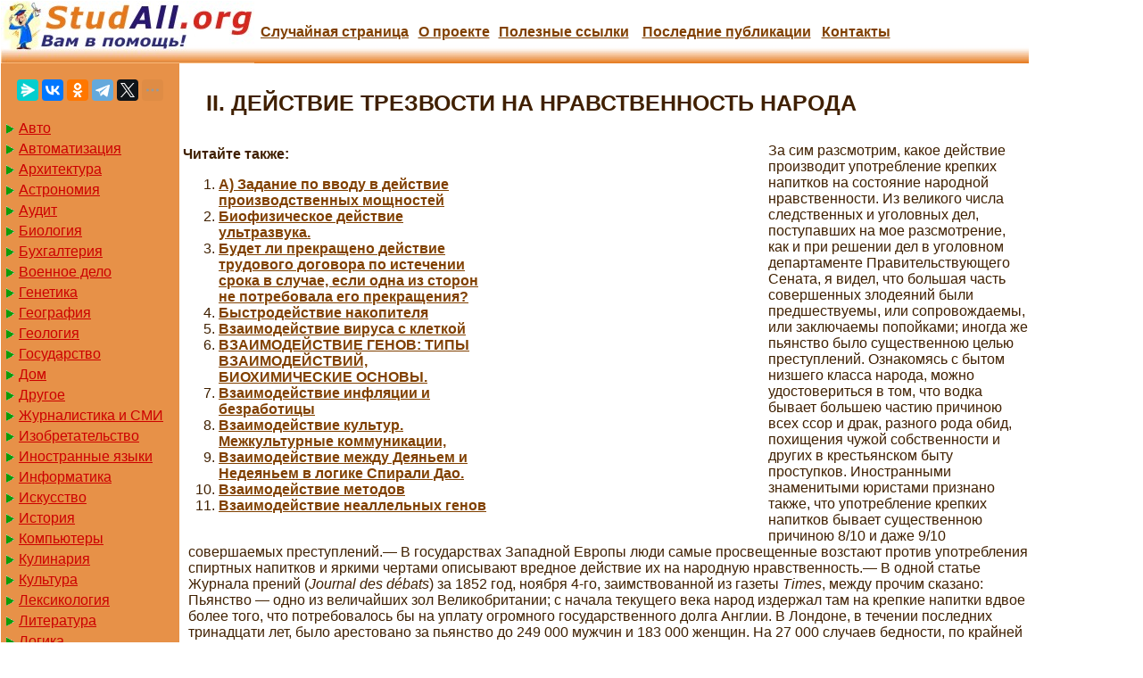

--- FILE ---
content_type: text/html
request_url: https://studall.org/all3-45678.html
body_size: 16040
content:

<!DOCTYPE HTML PUBLIC "-//W3C//DTD HTML 4.01 Transitional//EN"
"http://www.w3.org/TR/html4/loose.dtd">
<html>
<head>
<meta http-equiv="Content-Type" content="text/html; charset=windows-1251">
<meta name="viewport" content="width=device-width, initial-scale=1">
<title>II. ДЕЙСТВИЕ ТРЕЗВОСТИ НА НРАВСТВЕННОСТЬ НАРОДА</title>
<link href="/img/index.css" rel="stylesheet" type="text/css">
<link rel="icon" href="/icon.ico" type="image/x-icon">
<link rel="shortcut icon" href="/icon.ico" type="image/x-icon">


<!-- Yandex.RTB -->
<script>window.yaContextCb=window.yaContextCb||[]</script>


</head>

<body>


 <table width="90%" border="0" class="mytable" cellpadding="0" cellspacing="0">
  <tr>
    <td colspan="2" style="background: url(/img/logo2.jpg) 0 0 repeat-x;">
	
	<table width="1000px" border="0" cellpadding="0" cellspacing="0">
  <tr>
	<td width="284px"><a href="/"><img src="/img/logo.jpg"/></a></td>
    <td><div align="center"><a href="/random.php" rel="nofollow">Случайная страница</a></div></td>
    <td><div align="center"><a href="/about.php">О проекте</a></div></td>
    <td><div align="center"><a href="/link.php">Полезные cсылки</a></div></td>
	    <td><div align="center"><a href="/addall.php">Последние публикации</a></div></td>
    <td><div align="center"><a href="/kontakt.php">Контакты</a></div></td>
  </tr>
</table>

</td>
  </tr>
   <tr>
	<td width="200" valign="top"  bgcolor="#E79148">

<br>
<center>
<script src="https://yastatic.net/share2/share.js"></script>
<div class="ya-share2" data-curtain data-limit="5" data-services="messenger,vkontakte,odnoklassniki,telegram,twitter,moimir,skype,linkedin,lj,blogger"></div>
</center>
<br>


<a href='/Avto/' class='aleft'>Авто</a><a href='/Avtomatizatsiya/' class='aleft'>Автоматизация</a><a href='/Arkhitektura/' class='aleft'>Архитектура</a><a href='/Astronomia/' class='aleft'>Астрономия</a><a href='/Audit/' class='aleft'>Аудит</a><a href='/Biologia/' class='aleft'>Биология</a><a href='/Bukhgalteriya/' class='aleft'>Бухгалтерия</a><a href='/Voennoe_delo/' class='aleft'>Военное дело</a><a href='/Genetika/' class='aleft'>Генетика</a><a href='/Geografiya/' class='aleft'>География</a><a href='/Geologiya/' class='aleft'>Геология</a><a href='/Gosudarstvo/' class='aleft'>Государство</a><a href='/Dom/' class='aleft'>Дом</a><a href='/Drugoe/' class='aleft'>Другое</a><a href='/SMI/' class='aleft'>Журналистика и СМИ</a><a href='/Izobretatelstvo/' class='aleft'>Изобретательство</a><a href='/Yazyki/' class='aleft'>Иностранные языки</a><a href='/Informatika/' class='aleft'>Информатика</a><a href='/Iskusstvo/' class='aleft'>Искусство</a><a href='/Istoria/' class='aleft'>История</a><a href='/Computer/' class='aleft'>Компьютеры</a><a href='/Kulinariya/' class='aleft'>Кулинария</a><a href='/Kultura/' class='aleft'>Культура</a><a href='/Leksikologiya/' class='aleft'>Лексикология</a><a href='/Literatura/' class='aleft'>Литература</a><a href='/Logika/' class='aleft'>Логика</a><a href='/Marketing/' class='aleft'>Маркетинг</a><a href='/Matematika/' class='aleft'>Математика</a><a href='/Mashinostroenie/' class='aleft'>Машиностроение</a><a href='/Meditsina/' class='aleft'>Медицина</a><a href='/Menedzhment/' class='aleft'>Менеджмент</a><a href='/Metally-Svarka/' class='aleft'>Металлы и Сварка</a><a href='/Mekhanika/' class='aleft'>Механика</a><a href='/Muzyka/' class='aleft'>Музыка</a><a href='/Naselenie/' class='aleft'>Население</a><a href='/Obrazovanie/' class='aleft'>Образование</a><a href='/OBZH/' class='aleft'>Охрана безопасности жизни</a><a href='/OkhranaTruda/' class='aleft'>Охрана Труда</a><a href='/Pedagogika/' class='aleft'>Педагогика</a><a href='/Politika/' class='aleft'>Политика</a><a href='/Pravo/' class='aleft'>Право</a><a href='/Priborostroenie/' class='aleft'>Приборостроение</a><a href='/Programmirovanie/' class='aleft'>Программирование</a><a href='/Proizvodstvo/' class='aleft'>Производство</a><a href='/Promyshlennost/' class='aleft'>Промышленность</a><a href='/Psikhologiya/' class='aleft'>Психология</a><a href='/Radio/' class='aleft'>Радио</a><a href='/Regiliya/' class='aleft'>Регилия</a><a href='/Svyaz/' class='aleft'>Связь</a><a href='/Sotsiologiya/' class='aleft'>Социология</a><a href='/Sport/' class='aleft'>Спорт</a><a href='/Standartizatsiya/' class='aleft'>Стандартизация</a><a href='/Stroitelstvo/' class='aleft'>Строительство</a><a href='/Tehnologii/' class='aleft'>Технологии</a><a href='/Torgovlya/' class='aleft'>Торговля</a><a href='/Turizm/' class='aleft'>Туризм</a><a href='/Fizika/' class='aleft'>Физика</a><a href='/Fiziologiya/' class='aleft'>Физиология</a><a href='/Filosofiya/' class='aleft'>Философия</a><a href='/Finansy/' class='aleft'>Финансы</a><a href='/Khimiya/' class='aleft'>Химия</a><a href='/Khozyaystvo/' class='aleft'>Хозяйство</a><a href='/Tsennoobrazovanie/' class='aleft'>Ценнообразование</a><a href='/Cherchenie/' class='aleft'>Черчение</a><a href='/Ekologiya/' class='aleft'>Экология</a><a href='/Ekonometrika/' class='aleft'>Эконометрика</a><a href='/Ekonomika/' class='aleft'>Экономика</a><a href='/Elektronika/' class='aleft'>Электроника</a><a href='/Yurispundenktsiya/' class='aleft'>Юриспунденкция</a>


	</td>
<td valign="top">
  
 <h1>II. ДЕЙСТВИЕ ТРЕЗВОСТИ НА НРАВСТВЕННОСТЬ НАРОДА</h1>

<!-- Yandex.RTB R-A-3919484-5 -->
<script>
window.yaContextCb.push(()=>{
	Ya.Context.AdvManager.render({
		"blockId": "R-A-3919484-5",
		"type": "rewarded",
		"platform": "desktop"
	})
})
</script>

<!-- Yandex.RTB R-A-3919484-3 -->
<script>
window.yaContextCb.push(()=>{
	Ya.Context.AdvManager.render({
		"blockId": "R-A-3919484-3",
		"type": "floorAd",
		"platform": "desktop"
	})
})
</script>


<table width="660" border="0" align="left" cellpadding="2" cellspacing="2"><tr>
<td width="350" valign = "top">
<b>Читайте также:</b><br><ol><li><a href="/all3-36881.html">А) Задание по вводу в действие производственных мощностей</a></li><li><a href="/all3-24023.html">Биофизическое действие ультразвука.</a></li><li><a href="/all3-43844.html">Будет ли прекращено действие трудового договора по истечении срока в случае, если одна из сторон не потребовала его прекращения?</a></li><li><a href="/all3-2098.html">Быстродействие накопителя</a></li><li><a href="/all3-2821.html">Взаимодействие вируса с клеткой</a></li><li><a href="/all3-46370.html">ВЗАИМОДЕЙСТВИЕ ГЕНОВ: ТИПЫ ВЗАИМОДЕЙСТВИЙ, БИОХИМИЧЕСКИЕ ОСНОВЫ.</a></li><li><a href="/all3-1049.html">Взаимодействие инфляции и безработицы</a></li><li><a href="/all3-27991.html">Взаимодействие культур. Межкультурные коммуникации,</a></li><li><a href="/all3-32602.html">Взаимодействие между Деяньем и Недеяньем в логике Спирали Дао.</a></li><li><a href="/all3-41609.html">Взаимодействие методов</a></li><li><a href="/all3-45456.html">Взаимодействие неаллельных генов</a></li></ol>
</td>
<td width="310" valign = "top">
<noindex>
<center><!-- Yandex.RTB R-A-3919484-7 -->
<div id="yandex_rtb_R-A-3919484-7"></div>
<script>
window.yaContextCb.push(()=>{
	Ya.Context.AdvManager.render({
		"blockId": "R-A-3919484-7",
		"renderTo": "yandex_rtb_R-A-3919484-7"
	})
})
</script>


</center>
</noindex>

</td></tr></table>
							<p>За сим разсмотрим, какое действие производит употребление крепких напитков на состояние народной нравственности. Из великого числа следственных и уголовных дел, поступавших на мое разсмотрение, как и при решении дел в уголовном департаменте Правительствующего Сената, я видел, что большая часть совершенных злодеяний были предшествуемы, или сопровождаемы, или заключаемы попойками; иногда же пьянство было существенною целью преступлений. Ознакомясь с бытом низшего класса народа, можно удостовериться в том, что водка бывает большею частию причиною всех ссор и драк, разного рода обид, похищения чужой собственности и других в крестьянском быту проступков. Иностранными знаменитыми юристами признано также, что употребление крепких напитков бывает существенною причиною 8/10 и даже 9/10 совершаемых преступлений.— В государствах Западной Европы люди самые просвещенные возстают против употребления спиртных напитков и яркими чертами описывают вредное действие их на народную нравственность.— В одной статье Журнала прений (<i>Journal des d&eacute;bats</i>) за 1852 год, ноября 4-го, заимствованной из газеты <i>Times</i>, между прочим сказано: Пьянство — одно из величайших зол Великобритании; с начала текущего века народ издержал там на крепкие напитки вдвое более того, что потребовалось бы на уплату огромного государственного долга Англии. В Лондоне, в течении последних тринадцати лет, было арестовано за пьянство до 249 000 мужчин и 183 000 женщин. На 27 000 случаев бедности, по крайней мере 20 000 должны быть приписаны пьянству. В Гласго ежегодно употребляется крепких напитков на 1 200 000 фунт. стерлингов. Там же поднимают на улицах до 200 000 женщин мертвецки пьяных. В Перхонской тюрьме из пятисот молодых людей, там содержимых, четыреста, по крайней мере, таких, которые с детства уже приобрели гибельную привычку пить. Впоследствии являлись во многих книгах и журналах и другие любопытные статьи против пьянства и показывающие необходимость принятия деятельных мер к удержанию оного. В прошлом 1858 году в журнале «Обозрение двух миров» (<i>Revue des deux mondes 1 Septembre</i> 1848[1] г.) помещена статъя, под наименованием: Общественные реформы в Англии. Сочинитель признает употребление крепких напитков главною причиною нищеты, безнравственности и преступлений, злодейств и вечным источником всего мерзкого. Статистическими цифрами доказано неоспоримо, говорит автор той статьи, что из каждых десяти преступлений, совершаемых в Англии, к девяти поводом была привычка пьянствовать. Прежде всего пьянство ввергает несчастного, ему предающегося, в нищету, ибо разслабляет силы человека рабочего, внушает ему отвращение к труду, поглощает деньги, которые без того пошли бы на содержание его семейства, развивает в нем все самые гибельные сокрушительные страсти. Разсчитывают, что разного рода убытки, причиняемые государству злоупотреблением спиртных напитков, не могут быть покрыты суммою акциза, простирающегося до тысячи миллионов франков (250 миллионов руб. сереб.) Соображая такие гибельные последствия, бирмингамский рекордер, г. Гиль, в одном из своих трехмесячных докладов высшему совету присяжных, не поколеблясь обращается с требованием — совершенно запретить продажу и приготовление спиртных напитков. Почтенный сановник находит, что злоупотребление не прекратится до тех пор, пока будет дозволено употребление этих вредных ядовитых напитков. По его мнению, чтобы вырвать с корнем зло, надобно совершенно запретить употребление крепких напитков. — По всем таковым соображениям, я полагаю, что всевозможное отклонение народа от употребление спиртных напитков, и, где возможно, побуждение его к совершенному отречению, от употребления такого вредного и ядовитого вещества, было бы лучшим средством к исправлению народной нравственности и предупреждению большей части преступлений. Некоторые защитники употребления крепких напитков возражают мне, что употребление вина допускается священным писанием. В послании Апостола Павла к Тимофею, действительно сказано: «пей вина мало, и то стомаха ради и недуга»; но это вино, о коем в послании Апостолом упоминается, конечно, не была водка или нынешнее хлебное вино, иначе сказать алкоголь, которого тогда изобретено еще не было, это был виноградный сок, приведенный в брожение. Но употребление и такого сока до опьянения священным писанием осуждается.</p><!-- Yandex.RTB R-A-3919484-9 -->
<div id="yandex_rtb_R-A-3919484-9"></div>
<script>
window.yaContextCb.push(()=>{
	Ya.Context.AdvManager.render({
		"blockId": "R-A-3919484-9",
		"renderTo": "yandex_rtb_R-A-3919484-9"
	})
})
</script><!-- Yandex.RTB R-A-3919484-8 -->
<div id="yandex_rtb_R-A-3919484-8"></div>
<script>
window.yaContextCb.push(()=>{
	Ya.Context.AdvManager.render({
		"blockId": "R-A-3919484-8",
		"renderTo": "yandex_rtb_R-A-3919484-8"
	})
})
</script>
 <p>По всем таковым убеждениям, мне весьма грустно было слышать и читать мнение некоторых людей, утверждающих, что в России простолюдину хлебная водка заменяет все: и балы, и концерты, и ералаш, и литературу, и дружеские беседы. Не предосудительно ли дозволять себе такие остроты и распространять такие вредные софизмы! Составляет ли употребление водки для простолюдина увеселение невинное? Он тогда только находит в ней удовольствие, когда чувствует опьянение и бывает навеселе; а что потом случается, когда от частого употребления страсть усиливается? Какие гибельные влечет она за собою последствия? Можно ли говорить с таким снисхождением и почти одобрением о гнусном пороке, столь вредном по своим последствиям. Не обязан ли всякий благонамеренный гражданин всемерно содействовать тому, чтобы такое безнравственное увеселение заменено было в народе другими невинными наслаждениями.</p>
 <p>____</p>
 <p>&nbsp;</p>
 <p>III. <strong>ДЕЙСТВИЕ ТРЕЗВОСТИ НА ВОЗВЫШЕНИЕ НАРОДНОГО БОГАТСТВА И БЛАГОСОСТОЯНИЯ.</strong></p>
 <p>Трезвость, т. е. отречение от спиртных напитков, особенно полезное производит действие на возвышение народного богатства и благосостояния, употребление же водки не только ослабляет, но и разрушает оное. По большей смышленности и трудолюбию нашего народа, при больших средствах нашего отечества, сколько создано великих капиталов людьми, даже мало образованными, но совершенно трезвыми? С употреблением водки, полезная производительность сих людей не только ослабляется, но иногда и совершенно пропадает. Мало ли видим мы тому примеров? Употребление спиртных напитков не потому только вредно, что обращает к безплодной растрате значительные суммы, но особенно потому, что отнимает драгоценное для рабочего человека время и ведет его к пороку. Весьма редко случается, чтобы самое умеренное, но частое употребление спиртного напитка не обратилось в страсть. После некоторого, при том весьма умеренного, употребления водки, человек находит удовольствие в опьянении; является желание распить у себя дома штофик с приятелями, потом потребность опохмелиться, деньги истрачиваются, работа идет плохо, насчитываются прогульные дни, и если попойки повторяются, то разстраивается здоровье, работник лишается места, совершенно раззоряется и влечет иногда в нищету и погибель целое семейство.</p>
 <p>Возьмем из нашего сельского быта несколько примеров, с одной стороны трезвости и благодетельных ее последствий, с другой употребления водки, и действий, от нее происходящих. Молодой крестьянин хорошего семейства, женатый, отправляется весной в Москву на заработки: как искусный плотник и прилежный, вовсе вина не употребляющий и потому благонадежный, он получает жалованья от 22-х до 25-ти руб. сереб. в месяц, на всем хозяйском содержании. Возвращаясь осенью домой, он, с пересланными прежде, приносит в дом от 120 до 150 руб. сереб.; его встречают жена, отец, мать и все семейство, как благодетеля, оброк и подати уплачены, в доме находит он все в довольстве, хлеба собрано не мало, от домашнего расхода будет излишек и на продажу; скота, и всякого запасу в избытке; он остается на зиму при жене в семействе, в помощь отцу, молотить хлеб, запастись дровами и производить другие зимние работы. Другой брат, земледелец, женатый же, также ничего не пьющий, по первопутку с 4-мя лошадьми отправляется в извоз и везет с фабрик ценные товары на дальние ярмарки; весной возвращаеся домой и привозит также в дом больше ста руб. серебр. чистыми деньгами, и радует все семейство. Таким образом, идет год за год, плотник сделался десятником и получает жалованья вдвое более прежнего, извозчик ходит хозяином большого обоза и привозит большие деньги, все семейство богатеет, дети подрастают, дом перестроен заново, обширнее и лучше прежнего; хозяин принанимает себе покосов; скота держит более, и хорошо удобренное поле дает отличный урожай. На доме том почиет благодать Божия, с ним мир и согласие, и никто в семействе водки не употребляет. В другом равносильном семействе, но употребляющем водку, хотя изредка и очень мало, при обстоятельствах равных дело идет совсем иначе. Молодой плотник, отправляясь для заработок в Москву, пристроился к месту, но как прослышали, что он употребляет водку, то хозяин большого жалованья не дал. — Действительно, он получил вкус к вину еще в доме родительском, и в Москве изредка пьет по маленькой; потом его потчуют товарищи, то и с ними надобно полштофика откупорить; бывают случаи: он выпьет и поболее, и выходит, что заплатит дань Бахусу немалую; а там осенью, при разсчетах, оказались и прогульные дни, за которые вычет бывает сильный, а потому он приносит в дом денег не весьма много. Другой брат, извозчик, человек дельный, но водку употребляет, потому купцы к нему полной веры не имеют, и дают к отвозу только товары малоценные и за небольшую плату; инде пришлось идти в виде работника к хозяину извозчику, да и тот говорит: с водкою знается, к лошадям невесьма рачителен, спит крепко, и потому хозяин и плату ему дает небольшую, а на поверку выходит, что тот и от извоза выручил не много, и лошадей приведет в дом истощенных. На следующие годы страсть к вину в обоих братьях усиливается, и наконец и весь дом тот приходит в упадок, и все от того, что старик домохозяин научил детей своих водиться с водкою. — Бывали и такие случаи, что сведущий, опытный и трезвый плотник, находясь некоторое время в десятниках у хорошего подрядчика, и скопив порядочную сумму, сам принимает на себя небольшие подряды, нанимая работников из земляков своих, ведет дела отлично и наживает уже немалые капиталы, но по диавольскому наваждению он знакомится с водкою, потом страсть усиливается, надзор над работниками ослабевает, дела идут в разлад и вместо барышей получает убытки. Продолжая далее таким образом, он совершенно разоряется и не имеет даже средства к выдаче заслуженной платы своим работникам, которых ввергает чрез то в горесть и разстройство. Я пишу все здесь сказанное не из вымысла, но из многих, бывших в глазах многих, примеров и мог бы высказать еще многие другие, не менее поучительные случаи, если б не опасался наскучить моим читателям. В быту промышленном, подобные примеры еще более разительны; молодой смышленный работник на фабрике, под рукою у хорошаго мастера, научается отлично своему делу, поступает в подмастерья, потом назначается мастером или приказчиком. Хозяин полюбил его, дает ему большую плату и, как нередко водится, участие в выгодах. Скопив немалый капитал, он сам заводит фабрику, дела ведет превосходно, приобретает сведения, усовершает свои изделия, богатеет и становится миллионщиком. Нужно ли указывать на такие примеры; их в виду нашем немало в губерниях: Московской, Владимирской и других. — Если же такой бывший работник, потом приказчик и хозяин фабрики, наживая уже немалые капиталы, на пути к дальнейшему обогащению своему встречается с водкою, получает к ней пристрастие, дела разстраиваются, пропали миллионы. — На поприще торговом также немало бывает случаев, что молодой смышленный сиделец, потом приказчик, затем хозяин лавки или торгового дома, богатеет на миллионы. Мне не нужно указывать на такие случаи, их немало в обеих столицах и в других городах, но если богатеющий торговец подпадет прелыцению искусителя, соблазняющого его водкою, все пропало; он обращается в нищенство. — Неужели изображение таких, с натуры списанных, примеров недостаточно для убеждения защитников в употреблении водки, в пользе распространения в народе трезвости.</p>
 <p>____</p>
 <p>&nbsp;</p>
 <p>IV. <strong>ДЕЙСТВИЕ ТРЕЗВОСТИ НА ВОЗВЫШЕНИЕ ГОСУДАРСТВЕННЫХ ДОХОДОВ.</strong></p>
 <p>Есть люди, которые полагают, что существенное препятствие к распространению общества трезвости в России, состоит в том, что с отречением от употребления cпиртных напитков значительной части народа, окажется важный ущерб в государственных доходах. Заключение ложное и недальновидное. С распространением в народе трезвости большие капиталы, обращаемые ныне на безплодную растрату, будут cохранены или употреблены на действие производительные. С возвышением чрез то народного богатства и благосостояния, возникнут новые требования на многоразличные произведения народного труда, разовьются производительныя силы народа и взамен уменьшения питейных сборов большие суммы польются в доход государственный чрез многие другие пути, от разных косвенных налогов, от пошлин на куплю и продажу, от заключения контрактов, от усиления выдачи паспортов на людей рабочих, от увеличения числа разносчиков, людей торгующих и платящих за право торговли и от многих других источников. Все такие средства доставят, конечно, правительству немалое приращение доходов, взамен уменьшения питейных сборов, от распространения в народе трезвости произойти долженствующего. Дабы убедиться в основательности такого заключения, должно принять в разсуждение, что с учреждением какого-либо промышленного заведения, нужно приобресть покупкою место или здание и совершить купчую крепость, на поставку материалов заключить контракты, рабочих людей снабдить паспортами, с платою во всех сих случаях пошлины; для продажи изделий открыть лавку с запискою продавца в гильдию; для мелочной распродажи разослать разносчиков и заплатить также пошлины; для перевозки товаров нанять извозчиков, заключить с ними контракты и взять для них паспорты, с платою пошлины. Большое число людей, работающих на фабриках, покупающих товары, продающих свои произведения и получающих немалые выгоды, потребляют много разнаго рода предметов, обложенных сильным акцизом. Довольно трудно и почти невозможно исчислить подробно все те пути, по коим деньги в сих случадх должны поступить в доход государственный, неизлишне будет также принять в разсуждение, что с возвышением, вследствие трезвости народа, его богатства и благосостояния, последует и увеличение народонаселения в государстве и составит самое благонадежное средство к увеличению доходов, получаемых не только от косвенных, но и почти от всех прямых налогов. За сим, кажется не может уже подлежать сомнению, что с распространением в народе трезвости, с возвышением чрез то народного богатства и развитием производительных сил народа, правительство получит гораздо более приращения в доходах от источников чистых и обильных, нежели сколько оно может потерять от уменьшения питейных сборов.</p>
 <p>Впрочем, как распространение в народе трезвости может совершиться только постепенно и путем медленным, то и уменьшение питейных сборов будет мало ощутительно, а между тем, развитие производительных сил народа окажет, мало по малу, полезное свое действие и доставит приращение дохода от других источников.</p>
 <p>____</p>
 <p>&nbsp;</p>
 <p>V. <strong>О РАЗНЫХ РОДАХ УПОТРЕБЛЕНИЯ СПИРТНЫХ НАПИТКОВ В РОССИИ</strong>.</p>
 <p>Употребление в народе водки и хлебного вина можно разделить на две главные категории: а) пьянство публичное, в кабаках и трактирах, и б) домашнее употребление вина, или правильнее сказать, домашнее пьянство. О вредном действии пьянства в кабаках и трактирах было уже довольно сказано, и написано, но мало разсмотрено еще действие домашнего употребления вина или домашнего пьянства, имеющего, по мнению моему, гораздо более вредные последствия. Кабаки существуют для отъявленных пьяниц. Молодой, не пристрастившийся к вину человек, стыдится и чуждается войти в кабак; он чувствует, что, вступая в него, делает дурной поступок. При домашнем же употреблении вина, он не чуждается зловредного напитка, стыд пропадает. Если, например, в плотничьей артели работники, как и ныне водится, купят штоф или два вина на артельные деньги, и положенные для продовольствия их пищею, то и молодые, вовсе не пьющие люди, в издержке сей участвующие, не только соблазняются, но и побуждаются к употреблению вина товарищами своими и мало по малу к нему пристращаются. Такие попойки, сопровождаемые страшными песнями, продолжаются во всю ночь, а потом некоторые пьяницы еще и на другой день опохмеляются. — В таких домашних пирушках водится не только игра в карты, соблазны разного рода, но и самый отвратительный разврат, какого и в кабаках не бывает. — В самых крестьянских селениях домашнее употребление вина производит на состояние народной нравственности весьма вредное действие; дети обоего пола, видя родителей и родственников своих пьяными, или не имеют к ним уважения, или теряют стыд и отвращение к пороку и не почитают пьянство дурным поступком; а потом, придя в возраст, и сами делаются пьяницами. — Вообще, я считаю гораздо более предпочтительным, чтобы человек, пристрастный к вину, напился при случае в дальнем кабаке и где либо вне дома своего, выспался, нежели, принеся с собою штофик, распивал бы оный в своем семействе. — В великороссийских губерниях существует наиболее публичное пьянство: домашнее употребление вина, к счастию, там еще не весьма распространилось. — Один почтенный помещик, живущий в Москве, приехал в Костромскую свою вотчину и, будучи весьма доволен исправностью крестьян в уплате оброка и вообще их поведением, приказал старосте устроить для них пир, напечь для того пирогов, наварить и нажарить что следует, и купить вина. — Староста отвечал: да у нас, батюшка, ваше происходительство, из крестьян-то почти никто вина не пьет; не прикажете ли сварить пива? Помещик весьма доволен был таким ответом, и приказал исполнить по предложению старосты. — В назначенный день крестьяне собрались на пир, помещик благодарил их за их исправность и доброе поведение и похвалил, что не пьют вина. — Один умный старик сказал: да нам, батюшка, нельзя пить вина; ведь мы почти все извозчики, возим товары на Ирбит и в другие дальние места, а пьющему-то человеку купцы и товаров к отвозу не поверят, да и надобности нам в вине не настоит; коли в стуже озябший на ночлег приедешь, то поставят горячих щей горшок, и так согреешься, что в пот кинет; ночью же нам нельзя спать крепко, иногда раза три к лошадям сходишь, надобно сена и овса задать, либо напоить, или так посмотреть, да и на возах-то все целее, как часто посматриваешь; а кто на ночлег-то выпьет, да уснет, и все забудет, а лошадки-то пожалуй схилеют и пропадут; да мы также и то заметили, что пьющий человек гораздо к морозу слабее, нежели человек непьющий. — Все добрые крестьяне подтвердили речи умного старика, а господин похвалил его.</p>
 <p>Один Полтавский помещик, уроженец великороссийский, приехал в свое Орловское имение, большое и богатое село П... с женою своею, урожденною малороссиянкою, и приказал сделать крестьянам пир. Сама госпожа, по малороссийскому обычаю, подносила им водку. — Но крестьяне большею частию от чарки отказывались, что госпожу немало удивило. — Мы оттого исправны и зажитошны, матушка, сказал один умный крестьянин, что водки не употребляем, а если дети наши пить станут, то уже не быть им богатым. — В таких местах общество трезвости могло бы распростаниться с большим успехом, если б люди благонамеренные и просвещенные приняли на себя тому содействовать. — Домашнее употреление вина т. е. домашнее пьянство, развито наиболее в губерниях белорусских, малороссийских и других западных, именуемых привилегированными, т. е. имеющих привилегию пьянствовать. — По существующей там издавна вольной продаже вина и дешевизне оного, употребление водки вошло в обычай и сделалось, так сказать, потребностью низшего класса народа, обоего пола, от мала до велика. — Нанимаемые там в летнее время рабочие люди ставят первым условием давать им ежедневно водку и в немалом количестве, помещики для возбуждение рабочих людей к усердию дают им также водку, которая там и стоит недорого, крестьяне и на собственной своей работе также пьют водку. — Один малороссийский помещик сказал мне: народ нам в летнее время работает почти всегда к вечеру полупьяный. — Можно себе представить, какое разрушительное действие ежедневное употребление крепкой горелки производит на весь организм человека. — Можно ли после того удивляться, что белорусские и даже малороссийские работники делаются время от времеии более слабосильными? В воскресные, праздничные и другие свободные дни, все в деревнях население, обоего пола, собирается к тем домам, где водится водка, и все пьяно, с мала до велика. — Женщина, с грудным на руках ребенком, наперед напоит его водкою, чтобы успокоился, а потом сама напьется; малые даже дети получают вкус к вину и опьянению. — Попробуйте дать двугривенник на пряники собравшимся на улице мальчикам и девочкам, — они побегут не туда, где могут купить пряников, а направятся к шинку и возвратятся оттуда пьяные. — Один долгоживший в том крае добросовестный медик, между многими, грустными в сем роде анекдотами, сказывал мне, что, по прибытии его туда, он вскоре призван был к разрешившейся только от бремени женщине, и нашел, что она напоена уже была водкою и с молоком своим передавала яд младенцу. — Впоследствии он узнал, что это был не особенной какой-либо случай, но вошло у крестьян в обыкновение. — Справедливо, сказал мне один безпристрастный наблюдатель: малороссиянин, как родился, так и пьян. — Возможно ли, чтобы целое поколение, вырастающее с младенчества, при постояном употреблении крепкой горелки, доставляло государству людей здоровых и сильных; не схилеет ли большая часть из них преждевременно?</p>
 <p>К несчастию многие помещики смотрят равнодушно на такие явления. — Главный источник их доходов составляет винокурение и продажа водки. — Не имея ни портов, ни сбыта нашим змледельческим произведениям, что сделали бы мы с нашим хлебом, говорят они, если б не имели возможности перекурить его в вино и продать крестьянам; мы не знаем, из чего бы извлекали наши доходы. — Действительно, самые просвещенные из дворян, не имея, по роду воспитание своего, никакого понятия о науках естественных и технических, не могут найти других средств к извлечению из имений своих доходов, кроме курения и продажи водки. — Не имея сведений в геологии, они не находят способов открыть богатства, находящиеся в недрах земли, им принадлежащей, да и то, что открывается случайно, они не могут оценить и употребить в пользу, не имея никаких познаний в химии; технические предприятия им недоступны по незнанию механики, неимению технических сведений, возделывание марены и других ценных растений им чуждо, по неимению сведений в ботанике и других нужных для того знаний. — Будучи землевладельцами, они не могут усовершить своего земледелия без теоретических познаний в сельском хозяйстве. — По таким причинам, равнодушие помещиков к бедствию народа весьма естественно. — Но может ли правительство быть хладнокровным свидетелем зловредной язвы, столь сильно распространившейся и столь глубоко укоренившейся в нравах народа? Будем надеяться, что, при новом устройстве питейных сборов, оно найдет способы положить преграду или некоторое ограничение домашнему употреблению водки, самого вредного рода пьянства.</p>
 <p>____</p>
 <p>&nbsp;</p>
 <p>VI. <strong>СРЕДСТВО К РАСПРОСТРАНЕНИЮ В НАРОДЕ ТРЕЗВОСТИ.</strong></p>
 <p>Прежде, нежели буду говорить о средствах к распространению в народе трезвости, почитаю нужным опровергнуть распространившееся у нас следующее, весьма ложное мнение. Некоторые мыслители уверяют нас, что с распространением в народе образованности, пьянство само собою уменьшится и, может быть, исчезнет. — Я вовсе не надеюсь, чтобы распространение в народе некоторого образования могло произвести такое действие, даже с истечением целого столетия, по крайней мере, мы не видим такого явления в самых просвещенных государствах. — Там, как известно, и теперь еще жалуются на гибельные последствие пьянства. Особенно же в Англии, стране наиболее образованной, где, как показал я выше, люди государственные признают употребление крепких напитков главною причиною нищеты, безнравственности, преступлений и злодейств, совершаемых в Англии, и предлагают не только ограничение, но даже и полное запрещение продажи и приготовления спиртных напитков.</p>
 <p>По таким обстоятельствам нельзя ожидать, чтобы и в России распространение в народе образования было достаточно, чтобы не только уничтожить, но и уменьшить гибельное для народа пьянство, без употребления других средств, более действительных. — Предлагаемое совету присяжных вышеприведенное внезапное прекращение продажи крепких напитков и самого приготовления оных было бы в России, а может быть и в Англии, думаю я, неудобоисполнимым, но всякое мудрое правительство должно идти постепенно к достижению сей благодетельной цели. — Удобнейшим для того способом было бы введение, время от времени, большого ограничение средств к приобретению народом спиртных напитков, как для публичного пьянства в кабаках и трактирах, так особенно к покупке на вынос, для употребления в домашнем быту, ибо такого рода домашнее пьянство, как выше показал я, наиболее для нравственности народа вредно. — Стараться должно, мало по малу, достигнуть того, чтобы водка продавалась только в городах, и то не во многих местах, по высокой цене и, наконец, в одних аптеках. — Вместе с тем, самое законодательство должно быть, в отношении пьянства, гораздо более, нежели ныне, строгим и неупустительно наказывать всякую нетрезвость, как гнусный порок, обществу вредный, хотя бы при том и не было совершено никакого другого проступка или преступления. — Независимо от сего, надлежало бы всевозможно споспешествовать учреждению и распространению в народе общества трезвости т. е. совершенного отречение от употребления зловредных спиртных напитков, но такое полезное действие не может быть совершаемо с успехом иначе, как при содействии хороших помещиков, благонамеренных и просвещенных граждан, особенно же духовенства и самого правительства.</p>
 <p>В предупреждение тех поклонников водки, которые во всяком ограничении мест продажи горячего вина видят стремление к удержанию откупной системы, я считаю нужным объявить, что, по мнению моему, отдача на откуп какого-либо налога, а, следовательно, и питейных сборов, в государстве благоустроенном не должна быть допущена, ее непременно следуеть заменить другою, более просвещенною и для государства более полезною системою. — Управление питейными сборами должно быть, по особому доверию правительства, поручено людям, представляющим нужную для того нравственную благонадежность, с определением им справедливого возмездия за труды их и потребные для того издержки, из суммы, от питейных сборов правительством получаемой. — Здесь не место говорить, в чем состоит сия возмездная система (r&eacute;gie interess&eacute;e). Для изложения мыслей моих по сему предмету, надлежало бы написать обширное разсуждение. — Но и вышепоказанная система должна быть разсматриваема, как мера временная, долженствующая служить пособием к распространению в народе трезвости и к достижению, наконец, того, чтобы водка употреблялась только как средство врачебное, по рецептам медиков.</p>
 <p>&nbsp;</p>
 <br> <p>* <i>Химическия сведения о различных предметах из вседневной жизни</i>, соч. Джонсона, стр. 274-275.</p>
 <p>** Статья из <i>Neue preussische Zeitung</i>, помещенная <i>Северной пчелы</i> в № 259-м, 1858 года.</p>
 <p>* В Ковно, вследствие распространившейся трезвости, цена жизненных продовольствий понизилась значительно; нищенства стало гораздо меньше, казенные повинности уплачиваются исправно, население губернии находится в вожделенном здоровьи. Замечательно, что в течение этого времени в Ковенской губернии не появилось ни одной общей болезни, которые прежде бывали там столь обыкновенны.</p>
 <p>[1] Т.е. 1858.</p><br><center></center>	 <p><strong>Поиск по сайту:</strong></p>
<script>
  (function() {
    var cx = '004774335057507251788:hoolz8pyctk';
    var gcse = document.createElement('script');
    gcse.type = 'text/javascript';
    gcse.async = true;
    gcse.src = (document.location.protocol == 'https:' ? 'https:' : 'http:') +
        '//cse.google.com/cse.js?cx=' + cx;
    var s = document.getElementsByTagName('script')[0];
    s.parentNode.insertBefore(gcse, s);
  })();
</script>
<gcse:search></gcse:search>
<hr>
</td>
  </tr>
</table>
<hr>


<table width="90%" border="0">
  <tr>
    <td width="45%"><p>Все материалы представленные на сайте исключительно с целью ознакомления читателями и не преследуют коммерческих целей или нарушение авторских прав. <a href="/">Студалл.Орг</a>
	<span class="tailg">(0.131 сек.)<span>	</p></td>
    <td width="55%">
	<div id="centerBox">
	<a href="/">Главная</a> | <a href="/about.php">О проекте</a> | <a href="/link.php">Полезные cсылки</a> | <a href="/kontakt.php">Контакты</a> | <a href="/random.php" rel="nofollow"">Случайная страница</a> </div>
	</td>
  </tr>
</table>

<!--LiveInternet counter--><script type="text/javascript"><!--
new Image().src = "//counter.yadro.ru/hit?r"+
escape(document.referrer)+((typeof(screen)=="undefined")?"":
";s"+screen.width+"*"+screen.height+"*"+(screen.colorDepth?
screen.colorDepth:screen.pixelDepth))+";u"+escape(document.URL)+
";"+Math.random();//--></script><!--/LiveInternet-->

<!-- Yandex.Metrika counter -->
<script type="text/javascript" >
   (function(m,e,t,r,i,k,a){m[i]=m[i]||function(){(m[i].a=m[i].a||[]).push(arguments)};
   m[i].l=1*new Date();
   for (var j = 0; j < document.scripts.length; j++) {if (document.scripts[j].src === r) { return; }}
   k=e.createElement(t),a=e.getElementsByTagName(t)[0],k.async=1,k.src=r,a.parentNode.insertBefore(k,a)})
   (window, document, "script", "https://mc.yandex.ru/metrika/tag.js", "ym");

   ym(91065363, "init", {
        clickmap:true,
        trackLinks:true,
        accurateTrackBounce:true
   });
</script>
<noscript><div><img src="https://mc.yandex.ru/watch/91065363" style="position:absolute; left:-9999px;" alt="" /></div></noscript>
<!-- /Yandex.Metrika counter -->



<script src="https://yandex.ru/ads/system/context.js" async></script>

<script defer src="https://eduforms.org/partnersforms/widget/?component=copyPaste&subComponent=2&ref=96efe5b94400ecf1"></script>

</body>
</html>
